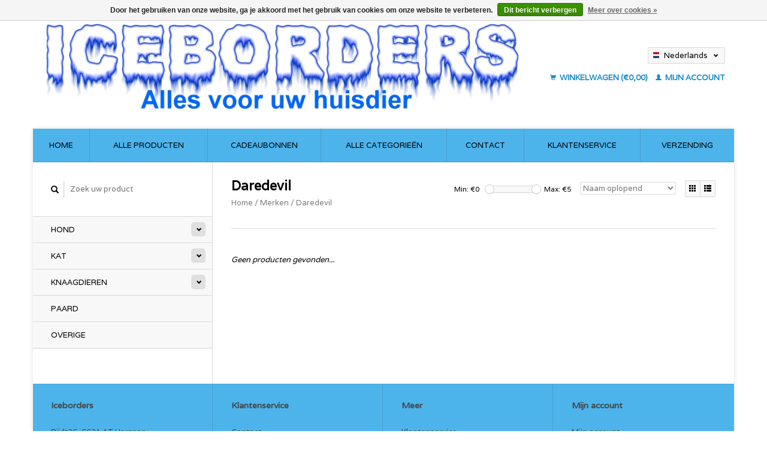

--- FILE ---
content_type: text/html;charset=utf-8
request_url: https://webshop.iceborders.nl/nl/brands/daredevil/
body_size: 4716
content:
<!DOCTYPE html>
<!--[if lt IE 7 ]><html class="ie ie6" lang="nl"> <![endif]-->
<!--[if IE 7 ]><html class="ie ie7" lang="nl"> <![endif]-->
<!--[if IE 8 ]><html class="ie ie8" lang="nl"> <![endif]-->
<!--[if (gte IE 9)|!(IE)]><!--><html lang="nl"> <!--<![endif]-->
  <head>
    <meta charset="utf-8"/>
<!-- [START] 'blocks/head.rain' -->
<!--

  (c) 2008-2026 Lightspeed Netherlands B.V.
  http://www.lightspeedhq.com
  Generated: 25-01-2026 @ 03:10:29

-->
<link rel="canonical" href="https://webshop.iceborders.nl/nl/brands/daredevil/"/>
<link rel="alternate" href="https://webshop.iceborders.nl/nl/index.rss" type="application/rss+xml" title="Nieuwe producten"/>
<link href="https://cdn.webshopapp.com/assets/cookielaw.css?2025-02-20" rel="stylesheet" type="text/css"/>
<meta name="robots" content="noodp,noydir"/>
<meta property="og:url" content="https://webshop.iceborders.nl/nl/brands/daredevil/?source=facebook"/>
<meta property="og:site_name" content="Iceborders"/>
<meta property="og:title" content="Daredevil"/>
<meta property="og:description" content="Leverancier en groothandel van producten voor huisdieren, gespecialiseerd in natuurlijke producten."/>
<!--[if lt IE 9]>
<script src="https://cdn.webshopapp.com/assets/html5shiv.js?2025-02-20"></script>
<![endif]-->
<!-- [END] 'blocks/head.rain' -->
    <title>Daredevil - Iceborders</title>
    <meta name="description" content="Leverancier en groothandel van producten voor huisdieren, gespecialiseerd in natuurlijke producten." />
    <meta name="keywords" content="Daredevil, iceborders, natuurlijk, gezond, hond, kat, paard, groothandel" />
    
    <meta http-equiv="X-UA-Compatible" content="IE=edge,chrome=1">
    
    <meta name="viewport" content="width=device-width, initial-scale=1.0">
    <meta name="apple-mobile-web-app-capable" content="yes">
    <meta name="apple-mobile-web-app-status-bar-style" content="black">
    
    <link rel="shortcut icon" href="https://cdn.webshopapp.com/shops/232037/themes/22918/assets/favicon.ico?20191229121616" type="image/x-icon" />
    <link href='//fonts.googleapis.com/css?family=Varela:400,300,600' rel='stylesheet' type='text/css'>
    <link href='//fonts.googleapis.com/css?family=Varela:400,300,600' rel='stylesheet' type='text/css'>
    <link rel="shortcut icon" href="https://cdn.webshopapp.com/shops/232037/themes/22918/assets/favicon.ico?20191229121616" type="image/x-icon" /> 
    <link rel="stylesheet" href="https://cdn.webshopapp.com/shops/232037/themes/22918/assets/bootstrap.css?2025082821023920200921091819" />
    <link rel="stylesheet" href="https://cdn.webshopapp.com/shops/232037/themes/22918/assets/responsive.css?2025082821023920200921091819" />

        <link rel="stylesheet" href="https://cdn.webshopapp.com/shops/232037/themes/22918/assets/style.css?2025082821023920200921091819" />       
    <link rel="stylesheet" href="https://cdn.webshopapp.com/shops/232037/themes/22918/assets/settings.css?2025082821023920200921091819" />  
    <link rel="stylesheet" href="https://cdn.webshopapp.com/assets/gui-2-0.css?2025-02-20" /> 
    <link rel="stylesheet" href="https://cdn.webshopapp.com/shops/232037/themes/22918/assets/custom.css?2025082821023920200921091819" />


    <script type="text/javascript" src="https://cdn.webshopapp.com/assets/jquery-1-9-1.js?2025-02-20"></script>
    <script type="text/javascript" src="https://cdn.webshopapp.com/assets/jquery-ui-1-10-1.js?2025-02-20"></script>
    <script type="text/javascript" src="https://cdn.webshopapp.com/assets/jquery-migrate-1-1-1.js?2025-02-20"></script>
    <script type="text/javascript" src="https://cdn.webshopapp.com/shops/232037/themes/22918/assets/global.js?2025082821023920200921091819"></script>
    <script type="text/javascript" src="https://cdn.webshopapp.com/assets/gui.js?2025-02-20"></script>
            <script type="text/javascript" src="https://cdn.webshopapp.com/shops/232037/themes/22918/assets/uspticker.js?2025082821023920200921091819"></script>
    
		<script type="text/javascript" src="https://cdn.webshopapp.com/shops/232037/themes/22918/assets/share42.js?2025082821023920200921091819"></script> 

  </head>
  <body> 
    <header class="container">
      <div class="align">
        <div class="vertical">
          <a href="https://webshop.iceborders.nl/nl/" title="Iceborders">
            <img class="img-responsive"src="https://cdn.webshopapp.com/shops/232037/themes/22918/assets/logo.png?20191229121616" alt="Iceborders" />
          </a>
        </div>
        
        <div class="vertical text-right no-underline">
                    <div class="currencies-languages">
            <div class="select-wrap">
                                          <div class="languages select">
                <span class="selected"><span class="flag nl"></span>Nederlands <small><span class="glyphicon glyphicon-chevron-down"></span></small></span>
                <ul class="no-list-style languagesdropdown">
                                                                                          <li style="height:20px;">
                    <a href="https://webshop.iceborders.nl/de/go/category/" title="Deutsch" lang="de">                    
                      <span class="flag de"></span>Deutsch</a>
                  </li>
                                                                        <li style="height:20px;">
                    <a href="https://webshop.iceborders.nl/en/go/category/" title="English" lang="en">                    
                      <span class="flag en"></span>English</a>
                  </li>
                                                    </ul>
              </div>
                          </div>
          </div>
          <div class="clearfix"></div>
                    <div class="cart-account">
            <a href="https://webshop.iceborders.nl/nl/cart/" class="cart">
              <span class="glyphicon glyphicon-shopping-cart"></span> 
              Winkelwagen (€0,00)
            </a>
            <a href="https://webshop.iceborders.nl/nl/account/" class="my-account">
              <span class="glyphicon glyphicon glyphicon-user"></span>
                            Mijn account
                          </a>
          </div>
        </div>
      </div>
    </header>    
    
  
    
    
    
    <div class="container wrapper">
      <nav>
        <ul class="no-list-style no-underline topbar">
          <li class="item home ">
            <a class="itemLink" href="https://webshop.iceborders.nl/nl/">Home</a>
          </li>
          
          <li class="item ">
            <a class="itemLink" href="https://webshop.iceborders.nl/nl/collection/">Alle producten</a>
          </li>

                    <li class="item">
            <a class="itemLink" href="https://webshop.iceborders.nl/nl/giftcard/" title="Cadeaubonnen">Cadeaubonnen</a>
          </li>
          
                    <li class="item ">
            <a class="itemLink" href="https://webshop.iceborders.nl/nl/catalog/">Alle categorieën</a>
          </li>
          
                                                                                                                                            
          
                              <li class="item"><a class="itemLink" href="https://webshop.iceborders.nl/nl/service/about/" title="Contact">Contact</a></li>
                    
                                        
                                        
                                        
                    <li class="item"><a class="itemLink" href="https://webshop.iceborders.nl/nl/service/" title="Klantenservice">Klantenservice</a></li>
                                        
                                        
                              
              <li class="item">
    <a class="itemLink" href="https://webshop.iceborders.nl/nl/service/shipping-returns/" title="Verzending">
      Verzending
    </a>
  </li>
          </ul>
      </nav>

      <div class="sidebar col-xs-12 col-sm-12 col-md-3">
        <span class="burger glyphicon glyphicon-menu-hamburger hidden-md hidden-lg"></span>
       
      <div class="search">
  <form action="https://webshop.iceborders.nl/nl/search/" method="get" id="formSearch">
    <span onclick="$('#formSearch').submit();" title="Zoeken" class="glyphicon glyphicon-search"></span>
    <input type="text" name="q" value="" placeholder="Zoek uw product"/>
  </form>
</div>
<ul class="no-underline no-list-style sidebarul">
      <li class="item foldingsidebar ">
     <div class="subcat"><span class="glyphicon glyphicon-chevron-down"></span></div>
    <a class="itemLink  hassub" href="https://webshop.iceborders.nl/nl/hond/" title="Hond">Hond</a>

        <ul class="subnav">
            <li class="subitem">
                
        <a class="subitemLink " href="https://webshop.iceborders.nl/nl/hond/snacks/" title="Snacks">Snacks
        </a>
              </li>
            <li class="subitem">
                
        <a class="subitemLink " href="https://webshop.iceborders.nl/nl/hond/ijs/" title="Ijs">Ijs
        </a>
              </li>
            <li class="subitem">
                
        <a class="subitemLink " href="https://webshop.iceborders.nl/nl/hond/droogvoer/" title="Droogvoer">Droogvoer
        </a>
              </li>
            <li class="subitem">
                
        <a class="subitemLink " href="https://webshop.iceborders.nl/nl/hond/diepvries/" title="Diepvries">Diepvries
        </a>
              </li>
            <li class="subitem">
                
        <a class="subitemLink " href="https://webshop.iceborders.nl/nl/hond/kvv-houdbaar/" title="KVV Houdbaar">KVV Houdbaar
        </a>
              </li>
            <li class="subitem">
                
        <a class="subitemLink " href="https://webshop.iceborders.nl/nl/hond/apotheek-verzorging/" title="Apotheek &amp; Verzorging">Apotheek &amp; Verzorging
        </a>
              </li>
            <li class="subitem">
                
        <a class="subitemLink " href="https://webshop.iceborders.nl/nl/hond/vlooien-en-teken/" title="Vlooien en Teken">Vlooien en Teken
        </a>
              </li>
            <li class="subitem">
                
        <a class="subitemLink " href="https://webshop.iceborders.nl/nl/hond/speelgoed/" title="Speelgoed">Speelgoed
        </a>
              </li>
            <li class="subitem">
                
        <a class="subitemLink " href="https://webshop.iceborders.nl/nl/hond/voer-water-bakken/" title="Voer/Water Bakken">Voer/Water Bakken
        </a>
              </li>
            <li class="subitem">
                
        <a class="subitemLink " href="https://webshop.iceborders.nl/nl/hond/beweging-transport/" title="Beweging &amp; Transport">Beweging &amp; Transport
        </a>
              </li>
            <li class="subitem">
                
        <a class="subitemLink " href="https://webshop.iceborders.nl/nl/hond/manden-dekens-kussens/" title="Manden/Dekens/Kussens">Manden/Dekens/Kussens
        </a>
              </li>
            <li class="subitem">
                
        <a class="subitemLink " href="https://webshop.iceborders.nl/nl/hond/vuurwerkangst/" title="Vuurwerkangst">Vuurwerkangst
        </a>
              </li>
            <li class="subitem">
                
        <a class="subitemLink " href="https://webshop.iceborders.nl/nl/hond/sport-training/" title="Sport/Training">Sport/Training
        </a>
              </li>
            <li class="subitem">
                
        <a class="subitemLink " href="https://webshop.iceborders.nl/nl/hond/aanbiedingen/" title="Aanbiedingen">Aanbiedingen
        </a>
              </li>
            <li class="subitem">
                
        <a class="subitemLink " href="https://webshop.iceborders.nl/nl/hond/jassen-dekens/" title="Jassen/Dekens">Jassen/Dekens
        </a>
              </li>
            <li class="subitem">
                
        <a class="subitemLink " href="https://webshop.iceborders.nl/nl/hond/halsbanden-tuigen-lijnen/" title="Halsbanden / Tuigen / Lijnen">Halsbanden / Tuigen / Lijnen
        </a>
              </li>
            <li class="subitem">
                
        <a class="subitemLink " href="https://webshop.iceborders.nl/nl/hond/kerst/" title="Kerst">Kerst
        </a>
              </li>
          </ul>
      </li>
       
      <li class="item foldingsidebar ">
     <div class="subcat"><span class="glyphicon glyphicon-chevron-down"></span></div>
    <a class="itemLink  hassub" href="https://webshop.iceborders.nl/nl/kat/" title="Kat">Kat</a>

        <ul class="subnav">
            <li class="subitem">
                
        <a class="subitemLink " href="https://webshop.iceborders.nl/nl/kat/apotheek-verzorging/" title="Apotheek &amp; Verzorging">Apotheek &amp; Verzorging
        </a>
              </li>
            <li class="subitem">
                
        <a class="subitemLink " href="https://webshop.iceborders.nl/nl/kat/diepvries/" title="Diepvries">Diepvries
        </a>
              </li>
            <li class="subitem">
                
        <a class="subitemLink " href="https://webshop.iceborders.nl/nl/kat/droogvoer/" title="Droogvoer">Droogvoer
        </a>
              </li>
            <li class="subitem">
                
        <a class="subitemLink " href="https://webshop.iceborders.nl/nl/kat/kattenbakvulling/" title="Kattenbakvulling">Kattenbakvulling
        </a>
              </li>
            <li class="subitem">
                
        <a class="subitemLink " href="https://webshop.iceborders.nl/nl/kat/manden-dekens-kussens/" title="Manden/Dekens/Kussens">Manden/Dekens/Kussens
        </a>
              </li>
            <li class="subitem">
                
        <a class="subitemLink " href="https://webshop.iceborders.nl/nl/kat/natvoer/" title="Natvoer">Natvoer
        </a>
              </li>
            <li class="subitem">
                
        <a class="subitemLink " href="https://webshop.iceborders.nl/nl/kat/snacks/" title="Snacks">Snacks
        </a>
              </li>
            <li class="subitem">
                
        <a class="subitemLink " href="https://webshop.iceborders.nl/nl/kat/speelgoed/" title="Speelgoed">Speelgoed
        </a>
              </li>
            <li class="subitem">
                
        <a class="subitemLink " href="https://webshop.iceborders.nl/nl/kat/voer-water-bakken/" title="Voer/Water bakken">Voer/Water bakken
        </a>
              </li>
            <li class="subitem">
                
        <a class="subitemLink " href="https://webshop.iceborders.nl/nl/kat/vlooien-teken/" title="Vlooien/teken">Vlooien/teken
        </a>
              </li>
          </ul>
      </li>
       
      <li class="item foldingsidebar ">
     <div class="subcat"><span class="glyphicon glyphicon-chevron-down"></span></div>
    <a class="itemLink  hassub" href="https://webshop.iceborders.nl/nl/knaagdieren/" title="Knaagdieren">Knaagdieren</a>

        <ul class="subnav">
            <li class="subitem">
                
        <a class="subitemLink " href="https://webshop.iceborders.nl/nl/knaagdieren/voer/" title="Voer">Voer
        </a>
              </li>
            <li class="subitem">
                
        <a class="subitemLink " href="https://webshop.iceborders.nl/nl/knaagdieren/verzorging/" title="Verzorging">Verzorging
        </a>
              </li>
            <li class="subitem">
                
        <a class="subitemLink " href="https://webshop.iceborders.nl/nl/knaagdieren/speelgoed/" title="Speelgoed">Speelgoed
        </a>
              </li>
          </ul>
      </li>
       
      <li class="item foldingsidebar ">
     
    <a class="itemLink  " href="https://webshop.iceborders.nl/nl/paard/" title="Paard">Paard</a>

      </li>
       
      <li class="item foldingsidebar ">
     
    <a class="itemLink  " href="https://webshop.iceborders.nl/nl/overige/" title="Overige">Overige</a>

      </li>
       
      
            </ul>      </div>
      <div class="content col-xs-12 col-sm-12 col-md-9">
            <div class="row page-title">
  <div class="col-md-5 col-xs-12 title">
    <h1>Daredevil</h1>
    <div class="breadcrumbs no-underline">
      <a href="https://webshop.iceborders.nl/nl/" title="Home">Home</a>    
            / <a href="https://webshop.iceborders.nl/nl/brands/">Merken</a>
            / <a href="https://webshop.iceborders.nl/nl/brands/daredevil/">Daredevil</a>
          </div>
  </div>
  <div class="col-md-7 col-xs-12 text-right filters right">
    <form action="https://webshop.iceborders.nl/nl/brands/daredevil/" method="get" id="ModeSortBrandPrice">
      <input type="hidden" name="mode" value="grid" id="filter_form_mode">
      <input type="hidden" name="min" value="0" id="filter_form_min">
      <input type="hidden" name="max" value="5" id="filter_form_max">
      
      <div name="mode" class="grid-list right">
        <div class="grid left active">
          <span class="glyphicon glyphicon-th"></span>
        </div>
        <div class="list left">
          <span class="glyphicon glyphicon-th-list"></span>
        </div>        
      </div>
      
      <select name="sort" onchange="$('#ModeSortBrandPrice').submit();" class="sort right">
                <option value="popular">Meest bekeken</option>
                <option value="newest">Nieuwste producten</option>
                <option value="lowest">Laagste prijs</option>
                <option value="highest">Hoogste prijs</option>
                <option value="asc" selected="selected">Naam oplopend</option>
                <option value="desc">Naam aflopend</option>
              </select> 
      
            
      <div class="price-filter right">
        <span class="min left">Min: €<span>0</span></span>
        <div class="sidebar-filter-slider left">
          <div id="collection-filter-price"></div>
        </div>
        <span class="max left">Max: €<span>5</span></span>
      </div>   
      
      <div class="clearfix"></div>        
    </form>
  </div>
</div>
<div class="page-text row">  
  <div class="col-md-12">
      </div> 
</div>
<hr />






<div class="products row">
    <div class="row"></div>
     
    
    <div class="col-md-12 no-products-found">
    <p><em>Geen producten gevonden...</em></p>
  </div>
    
  
</div>


<script type="text/javascript">
$(document).ready(function(){  
  $('.grid-list .grid').click(function(){
    $('#filter_form_mode').val('grid');
    $('#ModeSortBrandPrice').submit();
  });
  $('.grid-list .list').click(function(){
    $('#filter_form_mode').val('list');
    $('#ModeSortBrandPrice').submit();
  });
  
  $(function(){
    $('#collection-filter-price').slider({
      range: true,
      min: 0,
      max: 5,
      values: [0, 5],
      step: 1,
      slide: function( event, ui){
        $('.price-filter .min span').html(ui.values[0]);
        $('.price-filter .max span').html(ui.values[1]);
        $('#filter_form_min').val(ui.values[0]);
        $('#filter_form_max').val(ui.values[1]);
      },
      stop: function(event, ui){
        $('#ModeSortBrandPrice').submit();
      }
    });
  });
});
</script>      </div>
      <div class="clearfix"></div>

      <footer>
        <div class="row items top no-list-style no-underline">
          <div class="contact-adres col-md-3  col-xs-12 border-right">
            
             <label class="collapse" for="_1">
      <h3>      Iceborders</h3>
                       <span class="glyphicon glyphicon-chevron-down hidden-sm hidden-md hidden-lg"></span></label>
                    <input class="hidden-md hidden-lg hidden-sm" id="_1" type="checkbox">
                    <div class="list">
                      
            <span class="contact-description">Rijdt26, 6631 AT  Horssen</span>                        <div class="contact">
              <span class="glyphicon glyphicon-earphone"></span>
              +31 487760177 / +31 653770582
            </div>
                                    <div class="contact">
              <span class="glyphicon glyphicon-envelope"></span>
              <a href="/cdn-cgi/l/email-protection#80e9eee6efc0e9e3e5e2eff2e4e5f2f3aeeeec" title="Email"><span class="__cf_email__" data-cfemail="b0d9ded6dff0d9d3d5d2dfc2d4d5c2c39ededc">[email&#160;protected]</span></a>
            </div>
                        </div>
          </div>
        
          <div class="service-links col-md-3 col-xs-12 border-left">
                  <label class="collapse" for="_2">
                      <h3>Klantenservice</h3>
                       <span class="glyphicon glyphicon-chevron-down hidden-sm hidden-md hidden-lg"></span></label>
                    <input class="hidden-md hidden-lg hidden-sm" id="_2" type="checkbox">
                    <div class="list">
            
      
              <ul>
                                                <li><a href="https://webshop.iceborders.nl/nl/service/about/" title="Contact">Contact</a></li>
                                <li><a href="https://webshop.iceborders.nl/nl/service/general-terms-conditions/" title="Algemene voorwaarden">Algemene voorwaarden</a></li>
                                <li><a href="https://webshop.iceborders.nl/nl/service/payment-methods/" title="Betaalmethoden">Betaalmethoden</a></li>
                              </ul>
          </div>
          </div>
          <div class="service-links col-md-3 col-xs-12 border-left">
            <label class="collapse" for="_3">
                      <h3>Meer</h3>
                       <span class="glyphicon glyphicon-chevron-down hidden-sm hidden-md hidden-lg"></span></label>
                    <input class="hidden-md hidden-lg hidden-sm" id="_3" type="checkbox">
                    
            <ul>
                              <li><a href="https://webshop.iceborders.nl/nl/service/" title="Klantenservice">Klantenservice</a></li>
                              <li><a href="https://webshop.iceborders.nl/nl/sitemap/" title="Sitemap">Sitemap</a></li>
                              <li><a href="https://webshop.iceborders.nl/nl/service/verzendkostenlevertijden/" title="Verzendkosten/Levertijden">Verzendkosten/Levertijden</a></li>
                          </ul>
          </div>
          <div class="service-links col-md-3 col-xs-12 border-left">
                  <label class="collapse" for="_4">
                      <h3>Mijn account</h3>
                       <span class="glyphicon glyphicon-chevron-down hidden-sm hidden-md hidden-lg"></span></label>
                    <input class="hidden-md hidden-lg hidden-sm" id="_4" type="checkbox">
            <ul>
              <li><a href="https://webshop.iceborders.nl/nl/account/" title="Mijn account">Mijn account</a></li>
              <li><a href="https://webshop.iceborders.nl/nl/account/orders/" title="Mijn bestellingen">Mijn bestellingen</a></li>
              <li><a href="https://webshop.iceborders.nl/nl/account/tickets/" title="Mijn tickets">Mijn tickets</a></li>
              <li><a href="https://webshop.iceborders.nl/nl/account/wishlist/" title="Mijn verlanglijst">Mijn verlanglijst</a></li>
                          </ul>
          </div>
        </div>   
        
        <div class="row items bottom">
          <div class="widget col-md-3 hidden-sm hidden-xs border-right">
                                                
          </div>
               

          <div class="social-media col-md-6 border-left col-xs-12 ">
                                <label class="collapse" for="_6">
               <h3>Social media</h3>

                       <span class="glyphicon glyphicon-chevron-down hidden-sm hidden-md hidden-lg"></span></label>
                    <input class="hidden-md hidden-lg hidden-sm" id="_6" type="checkbox">
                    <div class="list">
            
            <div class="social-media">
              <a href="https://www.facebook.com/iceborders" class="social-icon facebook" target="_blank" title="Facebook Iceborders"></a>              <a href="https://www.twitter.com/iceborders" class="social-icon twitter" target="_blank" title="Twitter Iceborders"></a>                                                                      <a href="https://www.instagram.com/iceborders" class="social-icon instagram" target="_blank" title="Instagram Iceborders"></a>            </div>           
            </div>

                      </div>
          <div class="hallmarks hidden-xs hidden-sm col-md-3 no-underline">
             
          </div>
        </div>        
        <div class="row copyright-payments no-underline">
          <div class="copyright col-md-6">
            <small>
            © Copyright 2026 Iceborders
                        - Powered by
                        <a href="https://www.lightspeedhq.nl/" title="Lightspeed" target="_blank">Lightspeed</a>
                                                </small>
          </div>
          <div class="payments col-md-6 text-right">
                        <a href="https://webshop.iceborders.nl/nl/service/payment-methods/" title="Betaalmethoden">
              <img src="https://cdn.webshopapp.com/assets/icon-payment-ideal.png?2025-02-20" alt="iDEAL" />
            </a>
                        <a href="https://webshop.iceborders.nl/nl/service/payment-methods/" title="Betaalmethoden">
              <img src="https://cdn.webshopapp.com/assets/icon-payment-maestro.png?2025-02-20" alt="Maestro" />
            </a>
                        <a href="https://webshop.iceborders.nl/nl/service/payment-methods/" title="Betaalmethoden">
              <img src="https://cdn.webshopapp.com/assets/icon-payment-mistercash.png?2025-02-20" alt="Bancontact" />
            </a>
                        <a href="https://webshop.iceborders.nl/nl/service/payment-methods/" title="Betaalmethoden">
              <img src="https://cdn.webshopapp.com/assets/icon-payment-banktransfer.png?2025-02-20" alt="Bank transfer" />
            </a>
                        <a href="https://webshop.iceborders.nl/nl/service/payment-methods/" title="Betaalmethoden">
              <img src="https://cdn.webshopapp.com/assets/icon-payment-visa.png?2025-02-20" alt="Visa" />
            </a>
                        <a href="https://webshop.iceborders.nl/nl/service/payment-methods/" title="Betaalmethoden">
              <img src="https://cdn.webshopapp.com/assets/icon-payment-mastercard.png?2025-02-20" alt="MasterCard" />
            </a>
                        <a href="https://webshop.iceborders.nl/nl/service/payment-methods/" title="Betaalmethoden">
              <img src="https://cdn.webshopapp.com/assets/icon-payment-americanexpress.png?2025-02-20" alt="American Express" />
            </a>
                        <a href="https://webshop.iceborders.nl/nl/service/payment-methods/" title="Betaalmethoden">
              <img src="https://cdn.webshopapp.com/assets/icon-payment-invoice.png?2025-02-20" alt="Invoice" />
            </a>
                        <a href="https://webshop.iceborders.nl/nl/service/payment-methods/" title="Betaalmethoden">
              <img src="https://cdn.webshopapp.com/assets/icon-payment-pin.png?2025-02-20" alt="Pin" />
            </a>
                        <a href="https://webshop.iceborders.nl/nl/service/payment-methods/" title="Betaalmethoden">
              <img src="https://cdn.webshopapp.com/assets/icon-payment-cash.png?2025-02-20" alt="Cash" />
            </a>
                        <a href="https://webshop.iceborders.nl/nl/service/payment-methods/" title="Betaalmethoden">
              <img src="https://cdn.webshopapp.com/assets/icon-payment-belfius.png?2025-02-20" alt="Belfius" />
            </a>
                        <a href="https://webshop.iceborders.nl/nl/service/payment-methods/" title="Betaalmethoden">
              <img src="https://cdn.webshopapp.com/assets/icon-payment-kbc.png?2025-02-20" alt="KBC" />
            </a>
                        <a href="https://webshop.iceborders.nl/nl/service/payment-methods/" title="Betaalmethoden">
              <img src="https://cdn.webshopapp.com/assets/icon-payment-giropay.png?2025-02-20" alt="Giropay" />
            </a>
                        <a href="https://webshop.iceborders.nl/nl/service/payment-methods/" title="Betaalmethoden">
              <img src="https://cdn.webshopapp.com/assets/icon-payment-eps.png?2025-02-20" alt="EPS" />
            </a>
                        <a href="https://webshop.iceborders.nl/nl/service/payment-methods/" title="Betaalmethoden">
              <img src="https://cdn.webshopapp.com/assets/icon-payment-cartesbancaires.png?2025-02-20" alt="Cartes Bancaires" />
            </a>
                        <a href="https://webshop.iceborders.nl/nl/service/payment-methods/" title="Betaalmethoden">
              <img src="https://cdn.webshopapp.com/assets/icon-payment-klarnapaylater.png?2025-02-20" alt="Klarna." />
            </a>
                      </div>
        </div>    
      </footer>
    </div>
  <!-- [START] 'blocks/body.rain' -->
<script data-cfasync="false" src="/cdn-cgi/scripts/5c5dd728/cloudflare-static/email-decode.min.js"></script><script>
(function () {
  var s = document.createElement('script');
  s.type = 'text/javascript';
  s.async = true;
  s.src = 'https://webshop.iceborders.nl/nl/services/stats/pageview.js';
  ( document.getElementsByTagName('head')[0] || document.getElementsByTagName('body')[0] ).appendChild(s);
})();
</script>
  <div class="wsa-cookielaw">
      Door het gebruiken van onze website, ga je akkoord met het gebruik van cookies om onze website te verbeteren.
    <a href="https://webshop.iceborders.nl/nl/cookielaw/optIn/" class="wsa-cookielaw-button wsa-cookielaw-button-green" rel="nofollow" title="Dit bericht verbergen">Dit bericht verbergen</a>
    <a href="https://webshop.iceborders.nl/nl/service/privacy-policy/" class="wsa-cookielaw-link" rel="nofollow" title="Meer over cookies">Meer over cookies &raquo;</a>
  </div>
<!-- [END] 'blocks/body.rain' -->
    <script>
      $(".glyphicon-menu-hamburger").click(function(){
    $(".sidebarul").toggle(400);
});
    </script><script>
$(".subcat").click(function(){
    $(this).siblings(".subnav").toggle();
});
  </script>
</body>
</html>

--- FILE ---
content_type: text/javascript;charset=utf-8
request_url: https://webshop.iceborders.nl/nl/services/stats/pageview.js
body_size: -435
content:
// SEOshop 25-01-2026 03:10:30